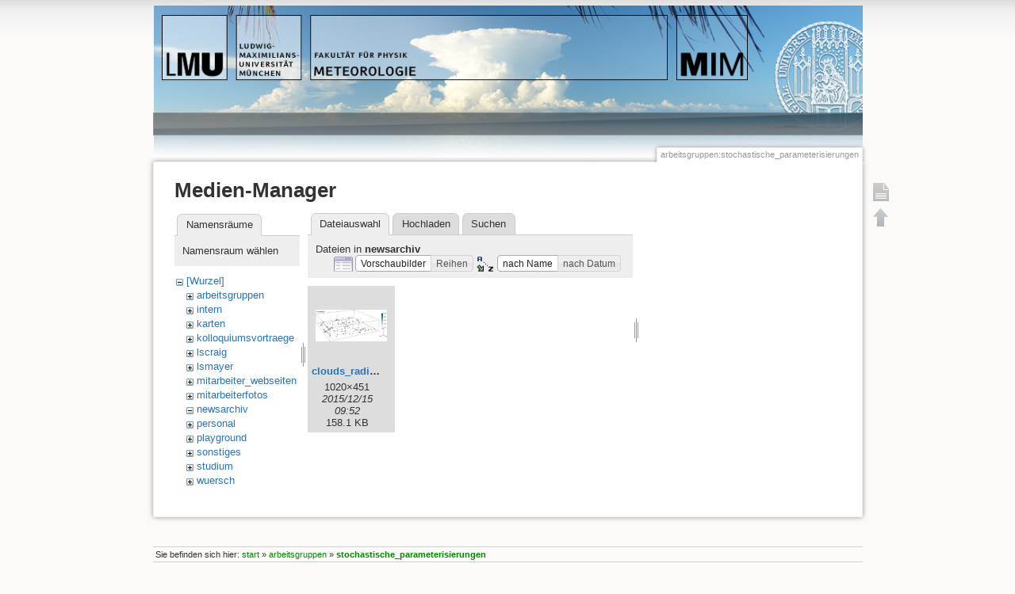

--- FILE ---
content_type: text/html; charset=utf-8
request_url: https://www.meteo.physik.uni-muenchen.de/edit/doku.php?id=arbeitsgruppen:stochastische_parameterisierungen&ns=newsarchiv&tab_files=files&do=media&tab_details=view&image=arbeitsgruppen%3Alidar%3Agallery_033_lecce_palme.jpg
body_size: 16433
content:
<!DOCTYPE html>
<html lang="de" dir="ltr" class="no-js">
<head>
    <meta charset="utf-8" />
    <title>arbeitsgruppen:stochastische_parameterisierungen []</title>
    <script>(function(H){H.className=H.className.replace(/\bno-js\b/,'js')})(document.documentElement)</script>
    <meta name="generator" content="DokuWiki"/>
<meta name="robots" content="noindex,nofollow"/>
<link rel="search" type="application/opensearchdescription+xml" href="/edit/lib/exe/opensearch.php" title=""/>
<link rel="start" href="/edit/"/>
<link rel="contents" href="/edit/doku.php?id=arbeitsgruppen:stochastische_parameterisierungen&amp;do=index" title="Übersicht"/>
<link rel="alternate" type="application/rss+xml" title="Letzte Änderungen" href="/edit/feed.php"/>
<link rel="alternate" type="application/rss+xml" title="Aktueller Namensraum" href="/edit/feed.php?mode=list&amp;ns=arbeitsgruppen"/>
<link rel="alternate" type="text/html" title="HTML Klartext" href="/edit/doku.php?do=export_xhtml&amp;id=arbeitsgruppen:stochastische_parameterisierungen"/>
<link rel="stylesheet" type="text/css" href="/edit/lib/exe/css.php?t=meteo&amp;tseed=5fed2ef533272064f9640735f00b10ee"/>
<script type="text/javascript">/*<![CDATA[*/var NS='arbeitsgruppen';var JSINFO = {"id":"arbeitsgruppen:stochastische_parameterisierungen","namespace":"arbeitsgruppen"};
/*!]]>*/</script>
<script type="text/javascript" charset="utf-8" src="/edit/lib/exe/js.php?t=meteo&amp;tseed=5fed2ef533272064f9640735f00b10ee"></script>
    <meta name="viewport" content="width=device-width,initial-scale=1" />
    <link rel="shortcut icon" href="/edit/lib/tpl/meteo/images/favicon.ico" />
<link rel="apple-touch-icon" href="/edit/lib/tpl/meteo/images/apple-touch-icon.png" />
    </head>

<body>
    <!--[if lte IE 8 ]><div id="IE8"><![endif]-->
    <div id="dokuwiki__site"><div id="dokuwiki__top" class="site dokuwiki mode_media tpl_meteo     ">

        
<!-- ********** HEADER ********** -->
<div id="dokuwiki__header"><div class="pad group">

    
    <div class="headings group">
        <ul class="a11y skip">
            <li><a href="#dokuwiki__content">zum Inhalt springen</a></li>
        </ul>

        <h1><a href="/edit/doku.php?id=start"  accesskey="h" title="[H]"><img src="/edit/lib/tpl/meteo/images/logo.png"  alt="" /> <span></span></a></h1>
            </div>


</div></div><!-- /header -->

        <div class="wrapper group">

            
            <!-- ********** CONTENT ********** -->
            <div id="dokuwiki__content"><div class="pad group">
                
                <div class="pageId"><span>arbeitsgruppen:stochastische_parameterisierungen</span></div>

                <div class="page group">
                                                            <!-- wikipage start -->
                    <div id="mediamanager__page">
<h1>Medien-Manager</h1>
<div class="panel namespaces">
<h2>Namensräume</h2>
<div class="panelHeader">Namensraum wählen</div>
<div class="panelContent" id="media__tree">

<ul class="idx">
<li class="media level0 open"><img src="/edit/lib/images/minus.gif" alt="−" /><div class="li"><a href="/edit/doku.php?id=arbeitsgruppen:stochastische_parameterisierungen&amp;ns=&amp;tab_files=files&amp;do=media&amp;tab_details=view&amp;image=arbeitsgruppen%3Alidar%3Agallery_033_lecce_palme.jpg" class="idx_dir">[Wurzel]</a></div>
<ul class="idx">
<li class="media level1 closed"><img src="/edit/lib/images/plus.gif" alt="+" /><div class="li"><a href="/edit/doku.php?id=arbeitsgruppen:stochastische_parameterisierungen&amp;ns=arbeitsgruppen&amp;tab_files=files&amp;do=media&amp;tab_details=view&amp;image=arbeitsgruppen%3Alidar%3Agallery_033_lecce_palme.jpg" class="idx_dir">arbeitsgruppen</a></div></li>
<li class="media level1 closed"><img src="/edit/lib/images/plus.gif" alt="+" /><div class="li"><a href="/edit/doku.php?id=arbeitsgruppen:stochastische_parameterisierungen&amp;ns=intern&amp;tab_files=files&amp;do=media&amp;tab_details=view&amp;image=arbeitsgruppen%3Alidar%3Agallery_033_lecce_palme.jpg" class="idx_dir">intern</a></div></li>
<li class="media level1 closed"><img src="/edit/lib/images/plus.gif" alt="+" /><div class="li"><a href="/edit/doku.php?id=arbeitsgruppen:stochastische_parameterisierungen&amp;ns=karten&amp;tab_files=files&amp;do=media&amp;tab_details=view&amp;image=arbeitsgruppen%3Alidar%3Agallery_033_lecce_palme.jpg" class="idx_dir">karten</a></div></li>
<li class="media level1 closed"><img src="/edit/lib/images/plus.gif" alt="+" /><div class="li"><a href="/edit/doku.php?id=arbeitsgruppen:stochastische_parameterisierungen&amp;ns=kolloquiumsvortraege&amp;tab_files=files&amp;do=media&amp;tab_details=view&amp;image=arbeitsgruppen%3Alidar%3Agallery_033_lecce_palme.jpg" class="idx_dir">kolloquiumsvortraege</a></div></li>
<li class="media level1 closed"><img src="/edit/lib/images/plus.gif" alt="+" /><div class="li"><a href="/edit/doku.php?id=arbeitsgruppen:stochastische_parameterisierungen&amp;ns=lscraig&amp;tab_files=files&amp;do=media&amp;tab_details=view&amp;image=arbeitsgruppen%3Alidar%3Agallery_033_lecce_palme.jpg" class="idx_dir">lscraig</a></div></li>
<li class="media level1 closed"><img src="/edit/lib/images/plus.gif" alt="+" /><div class="li"><a href="/edit/doku.php?id=arbeitsgruppen:stochastische_parameterisierungen&amp;ns=lsmayer&amp;tab_files=files&amp;do=media&amp;tab_details=view&amp;image=arbeitsgruppen%3Alidar%3Agallery_033_lecce_palme.jpg" class="idx_dir">lsmayer</a></div></li>
<li class="media level1 closed"><img src="/edit/lib/images/plus.gif" alt="+" /><div class="li"><a href="/edit/doku.php?id=arbeitsgruppen:stochastische_parameterisierungen&amp;ns=mitarbeiter_webseiten&amp;tab_files=files&amp;do=media&amp;tab_details=view&amp;image=arbeitsgruppen%3Alidar%3Agallery_033_lecce_palme.jpg" class="idx_dir">mitarbeiter_webseiten</a></div></li>
<li class="media level1 closed"><img src="/edit/lib/images/plus.gif" alt="+" /><div class="li"><a href="/edit/doku.php?id=arbeitsgruppen:stochastische_parameterisierungen&amp;ns=mitarbeiterfotos&amp;tab_files=files&amp;do=media&amp;tab_details=view&amp;image=arbeitsgruppen%3Alidar%3Agallery_033_lecce_palme.jpg" class="idx_dir">mitarbeiterfotos</a></div></li>
<li class="media level1 open"><img src="/edit/lib/images/minus.gif" alt="−" /><div class="li"><a href="/edit/doku.php?id=arbeitsgruppen:stochastische_parameterisierungen&amp;ns=newsarchiv&amp;tab_files=files&amp;do=media&amp;tab_details=view&amp;image=arbeitsgruppen%3Alidar%3Agallery_033_lecce_palme.jpg" class="idx_dir">newsarchiv</a></div></li>
<li class="media level1 closed"><img src="/edit/lib/images/plus.gif" alt="+" /><div class="li"><a href="/edit/doku.php?id=arbeitsgruppen:stochastische_parameterisierungen&amp;ns=personal&amp;tab_files=files&amp;do=media&amp;tab_details=view&amp;image=arbeitsgruppen%3Alidar%3Agallery_033_lecce_palme.jpg" class="idx_dir">personal</a></div></li>
<li class="media level1 closed"><img src="/edit/lib/images/plus.gif" alt="+" /><div class="li"><a href="/edit/doku.php?id=arbeitsgruppen:stochastische_parameterisierungen&amp;ns=playground&amp;tab_files=files&amp;do=media&amp;tab_details=view&amp;image=arbeitsgruppen%3Alidar%3Agallery_033_lecce_palme.jpg" class="idx_dir">playground</a></div></li>
<li class="media level1 closed"><img src="/edit/lib/images/plus.gif" alt="+" /><div class="li"><a href="/edit/doku.php?id=arbeitsgruppen:stochastische_parameterisierungen&amp;ns=sonstiges&amp;tab_files=files&amp;do=media&amp;tab_details=view&amp;image=arbeitsgruppen%3Alidar%3Agallery_033_lecce_palme.jpg" class="idx_dir">sonstiges</a></div></li>
<li class="media level1 closed"><img src="/edit/lib/images/plus.gif" alt="+" /><div class="li"><a href="/edit/doku.php?id=arbeitsgruppen:stochastische_parameterisierungen&amp;ns=studium&amp;tab_files=files&amp;do=media&amp;tab_details=view&amp;image=arbeitsgruppen%3Alidar%3Agallery_033_lecce_palme.jpg" class="idx_dir">studium</a></div></li>
<li class="media level1 closed"><img src="/edit/lib/images/plus.gif" alt="+" /><div class="li"><a href="/edit/doku.php?id=arbeitsgruppen:stochastische_parameterisierungen&amp;ns=wuersch&amp;tab_files=files&amp;do=media&amp;tab_details=view&amp;image=arbeitsgruppen%3Alidar%3Agallery_033_lecce_palme.jpg" class="idx_dir">wuersch</a></div></li>
</ul></li>
</ul>
</div>
</div>
<div class="panel filelist">
<h2 class="a11y">Dateiauswahl</h2>
<ul class="tabs">
<li><strong>Dateiauswahl</strong></li>
<li><a href="/edit/doku.php?id=arbeitsgruppen:stochastische_parameterisierungen&amp;tab_files=upload&amp;do=media&amp;tab_details=view&amp;image=arbeitsgruppen%3Alidar%3Agallery_033_lecce_palme.jpg&amp;ns=newsarchiv">Hochladen</a></li>
<li><a href="/edit/doku.php?id=arbeitsgruppen:stochastische_parameterisierungen&amp;tab_files=search&amp;do=media&amp;tab_details=view&amp;image=arbeitsgruppen%3Alidar%3Agallery_033_lecce_palme.jpg&amp;ns=newsarchiv">Suchen</a></li>
</ul>
<div class="panelHeader">
<h3>Dateien in <strong>newsarchiv</strong></h3>
<form class="options" method="get" action="/edit/doku.php?id=arbeitsgruppen:stochastische_parameterisierungen" accept-charset="utf-8"><div class="no">
<input type="hidden" name="do" value="media" /><input type="hidden" name="tab_files" value="files" /><input type="hidden" name="tab_details" value="view" /><input type="hidden" name="image" value="arbeitsgruppen:lidar:gallery_033_lecce_palme.jpg" /><input type="hidden" name="ns" value="newsarchiv" /><ul>
<li class="listType"><label class="thumbs" for="listType__thumbs"><input type="radio" id="listType__thumbs" name="list_dwmedia" value="thumbs" checked="checked" /> <span>Vorschaubilder</span></label>
<label class="rows" for="listType__rows"><input type="radio" id="listType__rows" name="list_dwmedia" value="rows" /> <span>Reihen</span></label>
</li>
<li class="sortBy"><label class="name" for="sortBy__name"><input type="radio" id="sortBy__name" name="sort_dwmedia" value="name" checked="checked" /> <span>nach Name</span></label>
<label class="date" for="sortBy__date"><input type="radio" id="sortBy__date" name="sort_dwmedia" value="date" /> <span>nach Datum</span></label>
</li>
<li><button type="submit">Übernehmen</button>
</li>
</ul>
</div></form>
</div>
<div class="panelContent">
<ul class="thumbs"><li><dl title="newsarchiv:clouds_radiation.gif">
<dt><a id="l_:newsarchiv:clouds_radiation.gif" class="image thumb" href="/edit/doku.php?id=arbeitsgruppen:stochastische_parameterisierungen&amp;image=newsarchiv%3Aclouds_radiation.gif&amp;ns=newsarchiv&amp;tab_details=view&amp;do=media&amp;tab_files=files"><img src="/edit/lib/exe/fetch.php?w=90&amp;h=39&amp;t=1450173155&amp;tok=304da8&amp;media=newsarchiv:clouds_radiation.gif" alt="newsarchiv:clouds_radiation.gif" /></a></dt>
<dd class="name"><a href="/edit/doku.php?id=arbeitsgruppen:stochastische_parameterisierungen&amp;image=newsarchiv%3Aclouds_radiation.gif&amp;ns=newsarchiv&amp;tab_details=view&amp;do=media&amp;tab_files=files" id="h_:newsarchiv:clouds_radiation.gif">clouds_radiation.gif</a></dd>
<dd class="size">1020&#215;451</dd>
<dd class="date">2015/12/15 09:52</dd>
<dd class="filesize">158.1 KB</dd>
</dl></li>
</ul>
</div>
</div>
<div class="panel file">
<h2 class="a11y">Datei</h2>
</div>
</div>

                    <!-- wikipage stop -->
                                    </div>


                            </div></div><!-- /content -->

            <hr class="a11y" />

            <!-- PAGE ACTIONS -->
            <div id="dokuwiki__pagetools">
                <h3 class="a11y">Seiten-Werkzeuge</h3>
                <div class="tools">
                    <ul>
                        <li><a href="/edit/doku.php?id=arbeitsgruppen:stochastische_parameterisierungen&amp;do="  class="action show" accesskey="v" rel="nofollow" title="Seite anzeigen [V]"><span>Seite anzeigen</span></a></li><li><a href="#dokuwiki__top"  class="action top" accesskey="t" rel="nofollow" title="Nach oben [T]"><span>Nach oben</span></a></li>                    </ul>
                </div>
            </div>
        </div><!-- /wrapper -->

        
<!-- ********** FOOTER ********** -->
<div id="dokuwiki__footer"><div class="pad">
    
    <div class="buttons">
         <!--       <a href="http://www.dokuwiki.org/donate" title="Donate" ><img
            src="/edit/lib/tpl/meteo/images/button-donate.gif" width="80" height="15" alt="Donate" /></a>
        <a href="http://www.php.net" title="Powered by PHP" ><img
            src="/edit/lib/tpl/meteo/images/button-php.gif" width="80" height="15" alt="Powered by PHP" /></a>
        <a href="http://validator.w3.org/check/referer" title="Valid HTML5" ><img
            src="/edit/lib/tpl/meteo/images/button-html5.png" width="80" height="15" alt="Valid HTML5" /></a>
        <a href="http://jigsaw.w3.org/css-validator/check/referer?profile=css3" title="Valid CSS" ><img
            src="/edit/lib/tpl/meteo/images/button-css.png" width="80" height="15" alt="Valid CSS" /></a>
        <a href="http://dokuwiki.org/" title="Driven by DokuWiki" ><img
            src="/edit/lib/tpl/meteo/images/button-dw.png" width="80" height="15" alt="Driven by DokuWiki" /></a>
-->
    </div>
</div></div><!-- /footer -->

 <!-- BREADCRUMBS -->
            <div class="breadcrumbs">
                            <div class="youarehere"><span class="bchead">Sie befinden sich hier: </span><span class="home"><bdi><a href="/edit/doku.php?id=start" class="wikilink1" title="start">start</a></bdi></span> » <bdi><a href="/edit/doku.php?id=arbeitsgruppen" class="wikilink1" title="arbeitsgruppen">arbeitsgruppen</a></bdi> » <bdi><span class="curid"><a href="/edit/doku.php?id=arbeitsgruppen:stochastische_parameterisierungen" class="wikilink1" title="arbeitsgruppen:stochastische_parameterisierungen">stochastische_parameterisierungen</a></span></bdi></div>
                                </div>
    
    <hr class="a11y" />
<div id="dokuwiki__footer"><div class="pad group">

 <div class="tools group">
        <!-- USER TOOLS -->
                    <div id="dokuwiki__usertools">
                <h3 class="a11y">Benutzer-Werkzeuge</h3>
                <ul>
                    <li><a href="/edit/doku.php?id=arbeitsgruppen:stochastische_parameterisierungen&amp;do=login&amp;sectok=f00e120aaa883aa3a4b3201726330cdc"  class="action login" rel="nofollow" title="Anmelden">Anmelden</a></li>                </ul>
            </div>
        

    </div>

     
<!-- SITE TOOLS -->
            <div id="dokuwiki__sitetools">
            <h3 class="a11y">Webseiten-Werkzeuge</h3>
            <form action="/edit/doku.php?id=start" accept-charset="utf-8" class="search" id="dw__search" method="get" role="search"><div class="no"><input type="hidden" name="do" value="search" /><input type="text" placeholder="Suche" id="qsearch__in" accesskey="f" name="id" class="edit" title="[F]" /><button type="submit" title="Suche">Suche</button><div id="qsearch__out" class="ajax_qsearch JSpopup"></div></div></form>            <div class="mobileTools">
                <form action="/edit/doku.php" method="get" accept-charset="utf-8"><div class="no"><input type="hidden" name="id" value="arbeitsgruppen:stochastische_parameterisierungen" /><select name="do" class="edit quickselect" title="Werkzeuge"><option value="">Werkzeuge</option><optgroup label="Seiten-Werkzeuge"><option value="">Seite anzeigen</option></optgroup><optgroup label="Webseiten-Werkzeuge"><option value="media">Medien-Manager</option><option value="index">Übersicht</option></optgroup><optgroup label="Benutzer-Werkzeuge"><option value="login">Anmelden</option></optgroup></select><button type="submit">&gt;</button></div></form>            </div>
             <ul>
                <li><a href="/edit/doku.php?id=arbeitsgruppen:stochastische_parameterisierungen&amp;do=media&amp;ns=arbeitsgruppen"  class="action media" rel="nofollow" title="Medien-Manager">Medien-Manager</a></li><li><a href="/edit/doku.php?id=arbeitsgruppen:stochastische_parameterisierungen&amp;do=index"  class="action index" accesskey="x" rel="nofollow" title="Übersicht [X]">Übersicht</a></li>           </ul>
        </div>

</div>


    </div></div><!-- /site -->

    <div class="no"><img src="/edit/lib/exe/indexer.php?id=arbeitsgruppen%3Astochastische_parameterisierungen&amp;1769779826" width="2" height="1" alt="" /></div>
    <div id="screen__mode" class="no"></div>    <!--[if lte IE 8 ]></div><![endif]-->
</body>
</html>
